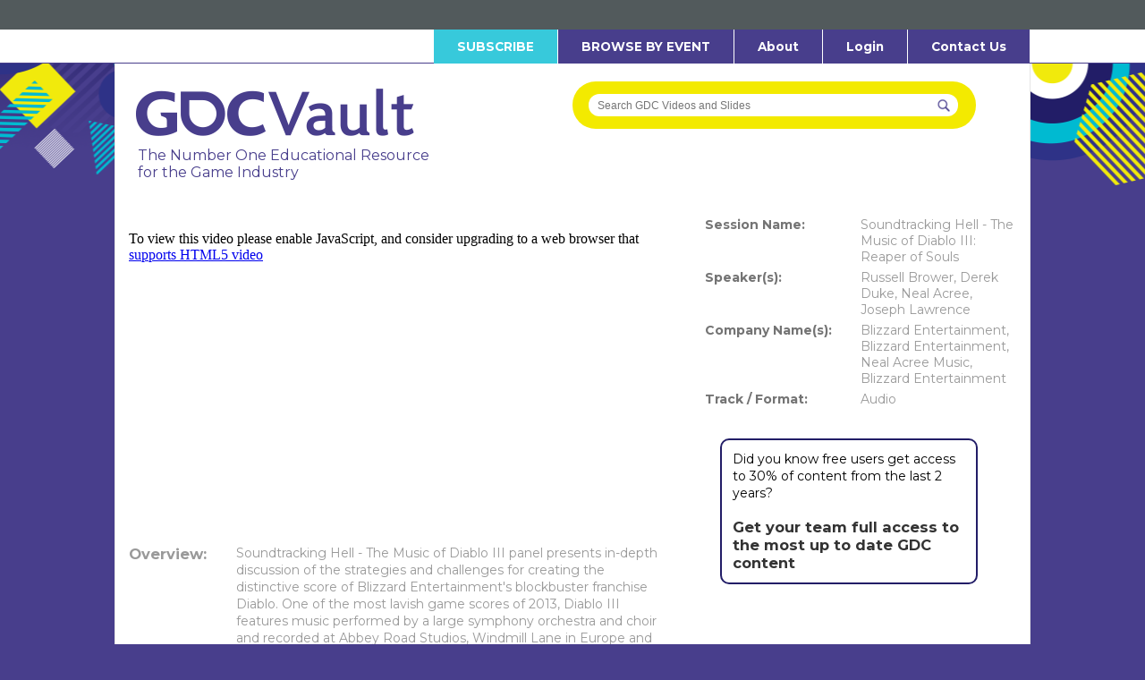

--- FILE ---
content_type: text/css
request_url: https://gdcvault.blazestreaming.com/style.css
body_size: 33
content:
.video-js {
  height: 100%;
  width: 100%;
}

.outer {
  position: relative;
}

.inner {
  left: 12%;
  top: 85%;
  transform: translate(-50%, -50%);
  position: absolute;
  height: 18%;
  width: 20%;
}

/* CSS */
.button-54 {
  letter-spacing: 2px;
  text-decoration: none;
  cursor: pointer;
  box-shadow: -4px 4px 0px 0px rgb(72, 62, 140);
  user-select: none;
  -webkit-user-select: none;
  touch-action: manipulation;
}

.button-54:hover {
  scale: 103%;
}

@media (min-width: 768px) {
  .button-54 {
    padding: 0.25em 0.75em;
  }
}

.vjs-menu li {
  text-transform:capitalize;
}




--- FILE ---
content_type: application/javascript
request_url: https://gdcvault.blazestreaming.com/script_VOD.js
body_size: -120
content:
// JavaScript source code
const queryString = window.location.search;

const urlParams = new URLSearchParams(queryString);

var videoId = urlParams.get('id')

// const room	= urlParams.get('room')

// const day = urlParams.get('day')

console.log(videoId);
// console.log(room);

function srcSwap() {
	PLAYBACK_URL = 'https://cdn-a.blazestreaming.com/out/v1/'+videoId+'/38549d9a185b445888c6fbc2e2e792e9/50413c5b8a95441e919f0a1579606e47/index.m3u8';
}

srcSwap();



